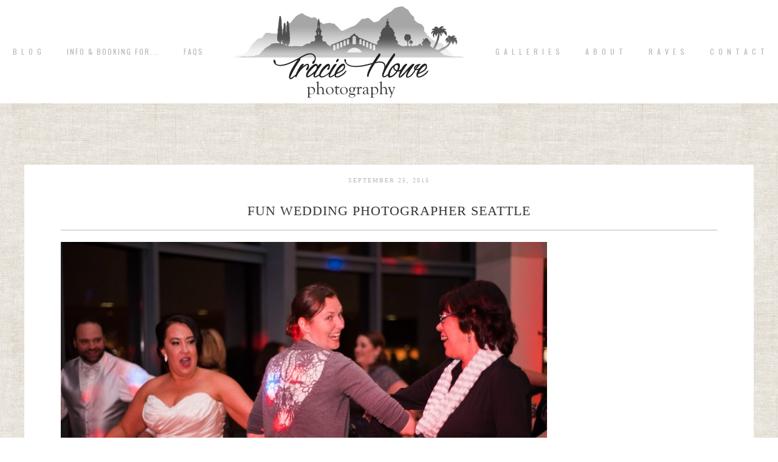

--- FILE ---
content_type: text/html; charset=UTF-8
request_url: https://www.traciehowe.com/world-trade-center-seattle-miryah-thane-winter-themed-wedding/seattle-world-trade-center-wedding-4332/
body_size: 8018
content:
<!DOCTYPE html>
<html lang="en-US"><!-- p5 build #406 -->
<head>
	<title>fun wedding photographer Seattle - Tracie Howe Photography - Seattle Wedding Photographer | Seattle elopement photographer | Destination wedding and elopement photographer | Pacific Northwest wedding and elopement photographer | Family and lifestyle photographer | Travel photographer based in Seattle.</title>
	<meta charset="UTF-8" />
	<meta http-equiv="imagetoolbar" content="no" />
	<meta http-equiv="X-UA-Compatible" content="IE=edge" />
	<meta name="description" content="Seattle wedding and portrait photographer, Tracie Howe, is always searching locally and internationally for new locations and people to photograph. Her blog speaks of her pursuits relating to photography and travel." />
	<meta property="og:site_name" content="Tracie Howe Photography &#8211; Seattle Wedding Photographer | Seattle elopement photographer | Destination wedding and elopement photographer | Pacific Northwest wedding and elopement photographer | Family and lifestyle photographer | Travel photographer based in Seattle." />
	<meta property="og:type" content="article" />
	<meta property="og:title" content="fun wedding photographer Seattle" />
	<meta property="og:url" content="https://www.traciehowe.com/world-trade-center-seattle-miryah-thane-winter-themed-wedding/seattle-world-trade-center-wedding-4332/" />
	<meta property="og:description" content="Seattle wedding and portrait photographer, Tracie Howe, is always searching locally and internationally for new locations and people to photograph. Her blog speaks of her pursuits relating to photography and travel." />
	<meta property="og:image" content="https://www.traciehowe.com/wp-content/uploads/2015/09/26-6546-post/Seattle-World-Trade-Center-wedding-4332.jpg" />
	<meta property="fb:admins" content="766070692" />
	<meta name="pinterest" content="nohover" />
	<link rel="stylesheet" href="//netdna.bootstrapcdn.com/font-awesome/4.3.0/css/font-awesome.css" id="fa-styles"/><meta name='robots' content='index, follow, max-image-preview:large, max-snippet:-1, max-video-preview:-1' />

	<!-- This site is optimized with the Yoast SEO plugin v23.4 - https://yoast.com/wordpress/plugins/seo/ -->
	<link rel="canonical" href="https://www.traciehowe.com/world-trade-center-seattle-miryah-thane-winter-themed-wedding/seattle-world-trade-center-wedding-4332/" />
	<meta property="og:locale" content="en_US" />
	<meta property="og:type" content="article" />
	<meta property="og:title" content="fun wedding photographer Seattle - Tracie Howe Photography - Seattle Wedding Photographer | Seattle elopement photographer | Destination wedding and elopement photographer | Pacific Northwest wedding and elopement photographer | Family and lifestyle photographer | Travel photographer based in Seattle." />
	<meta property="og:url" content="https://www.traciehowe.com/world-trade-center-seattle-miryah-thane-winter-themed-wedding/seattle-world-trade-center-wedding-4332/" />
	<meta property="og:site_name" content="Tracie Howe Photography - Seattle Wedding Photographer | Seattle elopement photographer | Destination wedding and elopement photographer | Pacific Northwest wedding and elopement photographer | Family and lifestyle photographer | Travel photographer based in Seattle." />
	<meta property="article:publisher" content="https://www.facebook.com/traciehowephotography" />
	<meta property="article:modified_time" content="2015-09-26T00:34:53+00:00" />
	<meta property="og:image" content="https://www.traciehowe.com/world-trade-center-seattle-miryah-thane-winter-themed-wedding/seattle-world-trade-center-wedding-4332" />
	<meta property="og:image:width" content="1000" />
	<meta property="og:image:height" content="665" />
	<meta property="og:image:type" content="image/jpeg" />
	<script type="application/ld+json" class="yoast-schema-graph">{"@context":"https://schema.org","@graph":[{"@type":"WebPage","@id":"https://www.traciehowe.com/world-trade-center-seattle-miryah-thane-winter-themed-wedding/seattle-world-trade-center-wedding-4332/","url":"https://www.traciehowe.com/world-trade-center-seattle-miryah-thane-winter-themed-wedding/seattle-world-trade-center-wedding-4332/","name":"fun wedding photographer Seattle - Tracie Howe Photography - Seattle Wedding Photographer | Seattle elopement photographer | Destination wedding and elopement photographer | Pacific Northwest wedding and elopement photographer | Family and lifestyle photographer | Travel photographer based in Seattle.","isPartOf":{"@id":"https://www.traciehowe.com/#website"},"primaryImageOfPage":{"@id":"https://www.traciehowe.com/world-trade-center-seattle-miryah-thane-winter-themed-wedding/seattle-world-trade-center-wedding-4332/#primaryimage"},"image":{"@id":"https://www.traciehowe.com/world-trade-center-seattle-miryah-thane-winter-themed-wedding/seattle-world-trade-center-wedding-4332/#primaryimage"},"thumbnailUrl":"https://www.traciehowe.com/wp-content/uploads/2015/09/26-6546-post/Seattle-World-Trade-Center-wedding-4332.jpg","datePublished":"2015-09-26T00:23:50+00:00","dateModified":"2015-09-26T00:34:53+00:00","breadcrumb":{"@id":"https://www.traciehowe.com/world-trade-center-seattle-miryah-thane-winter-themed-wedding/seattle-world-trade-center-wedding-4332/#breadcrumb"},"inLanguage":"en-US","potentialAction":[{"@type":"ReadAction","target":["https://www.traciehowe.com/world-trade-center-seattle-miryah-thane-winter-themed-wedding/seattle-world-trade-center-wedding-4332/"]}]},{"@type":"ImageObject","inLanguage":"en-US","@id":"https://www.traciehowe.com/world-trade-center-seattle-miryah-thane-winter-themed-wedding/seattle-world-trade-center-wedding-4332/#primaryimage","url":"https://www.traciehowe.com/wp-content/uploads/2015/09/26-6546-post/Seattle-World-Trade-Center-wedding-4332.jpg","contentUrl":"https://www.traciehowe.com/wp-content/uploads/2015/09/26-6546-post/Seattle-World-Trade-Center-wedding-4332.jpg","width":1000,"height":665,"caption":"fun wedding photographer Seattle"},{"@type":"BreadcrumbList","@id":"https://www.traciehowe.com/world-trade-center-seattle-miryah-thane-winter-themed-wedding/seattle-world-trade-center-wedding-4332/#breadcrumb","itemListElement":[{"@type":"ListItem","position":1,"name":"Home","item":"https://www.traciehowe.com/"},{"@type":"ListItem","position":2,"name":"World Trade Center wedding Seattle | Miryah &#038; Thane &#8211; winter themed wedding","item":"https://www.traciehowe.com/world-trade-center-seattle-miryah-thane-winter-themed-wedding/"},{"@type":"ListItem","position":3,"name":"fun wedding photographer Seattle"}]},{"@type":"WebSite","@id":"https://www.traciehowe.com/#website","url":"https://www.traciehowe.com/","name":"Tracie Howe Photography - Seattle Wedding Photographer | Seattle elopement photographer | Destination wedding and elopement photographer | Pacific Northwest wedding and elopement photographer | Family and lifestyle photographer | Travel photographer based in Seattle.","description":"Seattle destination wedding and travel photographer. Specializing in documentary and candid photography for adventurous souls wanting a destination wedding or elopement. I love working with mountain-climbing, sea-loving, travel-wanderlusting free-spirits, and I hope you will contact me for your next adventure!","publisher":{"@id":"https://www.traciehowe.com/#organization"},"potentialAction":[{"@type":"SearchAction","target":{"@type":"EntryPoint","urlTemplate":"https://www.traciehowe.com/?s={search_term_string}"},"query-input":{"@type":"PropertyValueSpecification","valueRequired":true,"valueName":"search_term_string"}}],"inLanguage":"en-US"},{"@type":"Organization","@id":"https://www.traciehowe.com/#organization","name":"Tracie Howe Photography","url":"https://www.traciehowe.com/","logo":{"@type":"ImageObject","inLanguage":"en-US","@id":"https://www.traciehowe.com/#/schema/logo/image/","url":"https://www.traciehowe.com/wp-content/uploads/2016/01/bestnewlogoSmall.jpg","contentUrl":"https://www.traciehowe.com/wp-content/uploads/2016/01/bestnewlogoSmall.jpg","width":239,"height":100,"caption":"Tracie Howe Photography"},"image":{"@id":"https://www.traciehowe.com/#/schema/logo/image/"},"sameAs":["https://www.facebook.com/traciehowephotography"]}]}</script>
	<!-- / Yoast SEO plugin. -->


<link rel="alternate" type="application/rss+xml" title="Tracie Howe Photography - Seattle Wedding Photographer | Seattle elopement photographer | Destination wedding and elopement photographer | Pacific Northwest wedding and elopement photographer | Family and lifestyle photographer | Travel photographer based in Seattle. &raquo; fun wedding photographer Seattle Comments Feed" href="https://www.traciehowe.com/world-trade-center-seattle-miryah-thane-winter-themed-wedding/seattle-world-trade-center-wedding-4332/feed/" />
		<!-- This site uses the Google Analytics by MonsterInsights plugin v9.11.1 - Using Analytics tracking - https://www.monsterinsights.com/ -->
		<!-- Note: MonsterInsights is not currently configured on this site. The site owner needs to authenticate with Google Analytics in the MonsterInsights settings panel. -->
					<!-- No tracking code set -->
				<!-- / Google Analytics by MonsterInsights -->
		<script type="text/javascript">
/* <![CDATA[ */
window._wpemojiSettings = {"baseUrl":"https:\/\/s.w.org\/images\/core\/emoji\/15.0.3\/72x72\/","ext":".png","svgUrl":"https:\/\/s.w.org\/images\/core\/emoji\/15.0.3\/svg\/","svgExt":".svg","source":{"concatemoji":"https:\/\/www.traciehowe.com\/wp-includes\/js\/wp-emoji-release.min.js?ver=1cc0571d0f28deaa04dc19324c1f2d21"}};
/*! This file is auto-generated */
!function(i,n){var o,s,e;function c(e){try{var t={supportTests:e,timestamp:(new Date).valueOf()};sessionStorage.setItem(o,JSON.stringify(t))}catch(e){}}function p(e,t,n){e.clearRect(0,0,e.canvas.width,e.canvas.height),e.fillText(t,0,0);var t=new Uint32Array(e.getImageData(0,0,e.canvas.width,e.canvas.height).data),r=(e.clearRect(0,0,e.canvas.width,e.canvas.height),e.fillText(n,0,0),new Uint32Array(e.getImageData(0,0,e.canvas.width,e.canvas.height).data));return t.every(function(e,t){return e===r[t]})}function u(e,t,n){switch(t){case"flag":return n(e,"\ud83c\udff3\ufe0f\u200d\u26a7\ufe0f","\ud83c\udff3\ufe0f\u200b\u26a7\ufe0f")?!1:!n(e,"\ud83c\uddfa\ud83c\uddf3","\ud83c\uddfa\u200b\ud83c\uddf3")&&!n(e,"\ud83c\udff4\udb40\udc67\udb40\udc62\udb40\udc65\udb40\udc6e\udb40\udc67\udb40\udc7f","\ud83c\udff4\u200b\udb40\udc67\u200b\udb40\udc62\u200b\udb40\udc65\u200b\udb40\udc6e\u200b\udb40\udc67\u200b\udb40\udc7f");case"emoji":return!n(e,"\ud83d\udc26\u200d\u2b1b","\ud83d\udc26\u200b\u2b1b")}return!1}function f(e,t,n){var r="undefined"!=typeof WorkerGlobalScope&&self instanceof WorkerGlobalScope?new OffscreenCanvas(300,150):i.createElement("canvas"),a=r.getContext("2d",{willReadFrequently:!0}),o=(a.textBaseline="top",a.font="600 32px Arial",{});return e.forEach(function(e){o[e]=t(a,e,n)}),o}function t(e){var t=i.createElement("script");t.src=e,t.defer=!0,i.head.appendChild(t)}"undefined"!=typeof Promise&&(o="wpEmojiSettingsSupports",s=["flag","emoji"],n.supports={everything:!0,everythingExceptFlag:!0},e=new Promise(function(e){i.addEventListener("DOMContentLoaded",e,{once:!0})}),new Promise(function(t){var n=function(){try{var e=JSON.parse(sessionStorage.getItem(o));if("object"==typeof e&&"number"==typeof e.timestamp&&(new Date).valueOf()<e.timestamp+604800&&"object"==typeof e.supportTests)return e.supportTests}catch(e){}return null}();if(!n){if("undefined"!=typeof Worker&&"undefined"!=typeof OffscreenCanvas&&"undefined"!=typeof URL&&URL.createObjectURL&&"undefined"!=typeof Blob)try{var e="postMessage("+f.toString()+"("+[JSON.stringify(s),u.toString(),p.toString()].join(",")+"));",r=new Blob([e],{type:"text/javascript"}),a=new Worker(URL.createObjectURL(r),{name:"wpTestEmojiSupports"});return void(a.onmessage=function(e){c(n=e.data),a.terminate(),t(n)})}catch(e){}c(n=f(s,u,p))}t(n)}).then(function(e){for(var t in e)n.supports[t]=e[t],n.supports.everything=n.supports.everything&&n.supports[t],"flag"!==t&&(n.supports.everythingExceptFlag=n.supports.everythingExceptFlag&&n.supports[t]);n.supports.everythingExceptFlag=n.supports.everythingExceptFlag&&!n.supports.flag,n.DOMReady=!1,n.readyCallback=function(){n.DOMReady=!0}}).then(function(){return e}).then(function(){var e;n.supports.everything||(n.readyCallback(),(e=n.source||{}).concatemoji?t(e.concatemoji):e.wpemoji&&e.twemoji&&(t(e.twemoji),t(e.wpemoji)))}))}((window,document),window._wpemojiSettings);
/* ]]> */
</script>
<style id='wp-emoji-styles-inline-css' type='text/css'>

	img.wp-smiley, img.emoji {
		display: inline !important;
		border: none !important;
		box-shadow: none !important;
		height: 1em !important;
		width: 1em !important;
		margin: 0 0.07em !important;
		vertical-align: -0.1em !important;
		background: none !important;
		padding: 0 !important;
	}
</style>
<link rel='stylesheet' id='wp-block-library-css' href='https://www.traciehowe.com/wp-includes/css/dist/block-library/style.min.css?ver=1cc0571d0f28deaa04dc19324c1f2d21' type='text/css' media='all' />
<style id='classic-theme-styles-inline-css' type='text/css'>
/*! This file is auto-generated */
.wp-block-button__link{color:#fff;background-color:#32373c;border-radius:9999px;box-shadow:none;text-decoration:none;padding:calc(.667em + 2px) calc(1.333em + 2px);font-size:1.125em}.wp-block-file__button{background:#32373c;color:#fff;text-decoration:none}
</style>
<style id='global-styles-inline-css' type='text/css'>
body{--wp--preset--color--black: #000000;--wp--preset--color--cyan-bluish-gray: #abb8c3;--wp--preset--color--white: #ffffff;--wp--preset--color--pale-pink: #f78da7;--wp--preset--color--vivid-red: #cf2e2e;--wp--preset--color--luminous-vivid-orange: #ff6900;--wp--preset--color--luminous-vivid-amber: #fcb900;--wp--preset--color--light-green-cyan: #7bdcb5;--wp--preset--color--vivid-green-cyan: #00d084;--wp--preset--color--pale-cyan-blue: #8ed1fc;--wp--preset--color--vivid-cyan-blue: #0693e3;--wp--preset--color--vivid-purple: #9b51e0;--wp--preset--gradient--vivid-cyan-blue-to-vivid-purple: linear-gradient(135deg,rgba(6,147,227,1) 0%,rgb(155,81,224) 100%);--wp--preset--gradient--light-green-cyan-to-vivid-green-cyan: linear-gradient(135deg,rgb(122,220,180) 0%,rgb(0,208,130) 100%);--wp--preset--gradient--luminous-vivid-amber-to-luminous-vivid-orange: linear-gradient(135deg,rgba(252,185,0,1) 0%,rgba(255,105,0,1) 100%);--wp--preset--gradient--luminous-vivid-orange-to-vivid-red: linear-gradient(135deg,rgba(255,105,0,1) 0%,rgb(207,46,46) 100%);--wp--preset--gradient--very-light-gray-to-cyan-bluish-gray: linear-gradient(135deg,rgb(238,238,238) 0%,rgb(169,184,195) 100%);--wp--preset--gradient--cool-to-warm-spectrum: linear-gradient(135deg,rgb(74,234,220) 0%,rgb(151,120,209) 20%,rgb(207,42,186) 40%,rgb(238,44,130) 60%,rgb(251,105,98) 80%,rgb(254,248,76) 100%);--wp--preset--gradient--blush-light-purple: linear-gradient(135deg,rgb(255,206,236) 0%,rgb(152,150,240) 100%);--wp--preset--gradient--blush-bordeaux: linear-gradient(135deg,rgb(254,205,165) 0%,rgb(254,45,45) 50%,rgb(107,0,62) 100%);--wp--preset--gradient--luminous-dusk: linear-gradient(135deg,rgb(255,203,112) 0%,rgb(199,81,192) 50%,rgb(65,88,208) 100%);--wp--preset--gradient--pale-ocean: linear-gradient(135deg,rgb(255,245,203) 0%,rgb(182,227,212) 50%,rgb(51,167,181) 100%);--wp--preset--gradient--electric-grass: linear-gradient(135deg,rgb(202,248,128) 0%,rgb(113,206,126) 100%);--wp--preset--gradient--midnight: linear-gradient(135deg,rgb(2,3,129) 0%,rgb(40,116,252) 100%);--wp--preset--font-size--small: 13px;--wp--preset--font-size--medium: 20px;--wp--preset--font-size--large: 36px;--wp--preset--font-size--x-large: 42px;--wp--preset--spacing--20: 0.44rem;--wp--preset--spacing--30: 0.67rem;--wp--preset--spacing--40: 1rem;--wp--preset--spacing--50: 1.5rem;--wp--preset--spacing--60: 2.25rem;--wp--preset--spacing--70: 3.38rem;--wp--preset--spacing--80: 5.06rem;--wp--preset--shadow--natural: 6px 6px 9px rgba(0, 0, 0, 0.2);--wp--preset--shadow--deep: 12px 12px 50px rgba(0, 0, 0, 0.4);--wp--preset--shadow--sharp: 6px 6px 0px rgba(0, 0, 0, 0.2);--wp--preset--shadow--outlined: 6px 6px 0px -3px rgba(255, 255, 255, 1), 6px 6px rgba(0, 0, 0, 1);--wp--preset--shadow--crisp: 6px 6px 0px rgba(0, 0, 0, 1);}:where(.is-layout-flex){gap: 0.5em;}:where(.is-layout-grid){gap: 0.5em;}body .is-layout-flex{display: flex;}body .is-layout-flex{flex-wrap: wrap;align-items: center;}body .is-layout-flex > *{margin: 0;}body .is-layout-grid{display: grid;}body .is-layout-grid > *{margin: 0;}:where(.wp-block-columns.is-layout-flex){gap: 2em;}:where(.wp-block-columns.is-layout-grid){gap: 2em;}:where(.wp-block-post-template.is-layout-flex){gap: 1.25em;}:where(.wp-block-post-template.is-layout-grid){gap: 1.25em;}.has-black-color{color: var(--wp--preset--color--black) !important;}.has-cyan-bluish-gray-color{color: var(--wp--preset--color--cyan-bluish-gray) !important;}.has-white-color{color: var(--wp--preset--color--white) !important;}.has-pale-pink-color{color: var(--wp--preset--color--pale-pink) !important;}.has-vivid-red-color{color: var(--wp--preset--color--vivid-red) !important;}.has-luminous-vivid-orange-color{color: var(--wp--preset--color--luminous-vivid-orange) !important;}.has-luminous-vivid-amber-color{color: var(--wp--preset--color--luminous-vivid-amber) !important;}.has-light-green-cyan-color{color: var(--wp--preset--color--light-green-cyan) !important;}.has-vivid-green-cyan-color{color: var(--wp--preset--color--vivid-green-cyan) !important;}.has-pale-cyan-blue-color{color: var(--wp--preset--color--pale-cyan-blue) !important;}.has-vivid-cyan-blue-color{color: var(--wp--preset--color--vivid-cyan-blue) !important;}.has-vivid-purple-color{color: var(--wp--preset--color--vivid-purple) !important;}.has-black-background-color{background-color: var(--wp--preset--color--black) !important;}.has-cyan-bluish-gray-background-color{background-color: var(--wp--preset--color--cyan-bluish-gray) !important;}.has-white-background-color{background-color: var(--wp--preset--color--white) !important;}.has-pale-pink-background-color{background-color: var(--wp--preset--color--pale-pink) !important;}.has-vivid-red-background-color{background-color: var(--wp--preset--color--vivid-red) !important;}.has-luminous-vivid-orange-background-color{background-color: var(--wp--preset--color--luminous-vivid-orange) !important;}.has-luminous-vivid-amber-background-color{background-color: var(--wp--preset--color--luminous-vivid-amber) !important;}.has-light-green-cyan-background-color{background-color: var(--wp--preset--color--light-green-cyan) !important;}.has-vivid-green-cyan-background-color{background-color: var(--wp--preset--color--vivid-green-cyan) !important;}.has-pale-cyan-blue-background-color{background-color: var(--wp--preset--color--pale-cyan-blue) !important;}.has-vivid-cyan-blue-background-color{background-color: var(--wp--preset--color--vivid-cyan-blue) !important;}.has-vivid-purple-background-color{background-color: var(--wp--preset--color--vivid-purple) !important;}.has-black-border-color{border-color: var(--wp--preset--color--black) !important;}.has-cyan-bluish-gray-border-color{border-color: var(--wp--preset--color--cyan-bluish-gray) !important;}.has-white-border-color{border-color: var(--wp--preset--color--white) !important;}.has-pale-pink-border-color{border-color: var(--wp--preset--color--pale-pink) !important;}.has-vivid-red-border-color{border-color: var(--wp--preset--color--vivid-red) !important;}.has-luminous-vivid-orange-border-color{border-color: var(--wp--preset--color--luminous-vivid-orange) !important;}.has-luminous-vivid-amber-border-color{border-color: var(--wp--preset--color--luminous-vivid-amber) !important;}.has-light-green-cyan-border-color{border-color: var(--wp--preset--color--light-green-cyan) !important;}.has-vivid-green-cyan-border-color{border-color: var(--wp--preset--color--vivid-green-cyan) !important;}.has-pale-cyan-blue-border-color{border-color: var(--wp--preset--color--pale-cyan-blue) !important;}.has-vivid-cyan-blue-border-color{border-color: var(--wp--preset--color--vivid-cyan-blue) !important;}.has-vivid-purple-border-color{border-color: var(--wp--preset--color--vivid-purple) !important;}.has-vivid-cyan-blue-to-vivid-purple-gradient-background{background: var(--wp--preset--gradient--vivid-cyan-blue-to-vivid-purple) !important;}.has-light-green-cyan-to-vivid-green-cyan-gradient-background{background: var(--wp--preset--gradient--light-green-cyan-to-vivid-green-cyan) !important;}.has-luminous-vivid-amber-to-luminous-vivid-orange-gradient-background{background: var(--wp--preset--gradient--luminous-vivid-amber-to-luminous-vivid-orange) !important;}.has-luminous-vivid-orange-to-vivid-red-gradient-background{background: var(--wp--preset--gradient--luminous-vivid-orange-to-vivid-red) !important;}.has-very-light-gray-to-cyan-bluish-gray-gradient-background{background: var(--wp--preset--gradient--very-light-gray-to-cyan-bluish-gray) !important;}.has-cool-to-warm-spectrum-gradient-background{background: var(--wp--preset--gradient--cool-to-warm-spectrum) !important;}.has-blush-light-purple-gradient-background{background: var(--wp--preset--gradient--blush-light-purple) !important;}.has-blush-bordeaux-gradient-background{background: var(--wp--preset--gradient--blush-bordeaux) !important;}.has-luminous-dusk-gradient-background{background: var(--wp--preset--gradient--luminous-dusk) !important;}.has-pale-ocean-gradient-background{background: var(--wp--preset--gradient--pale-ocean) !important;}.has-electric-grass-gradient-background{background: var(--wp--preset--gradient--electric-grass) !important;}.has-midnight-gradient-background{background: var(--wp--preset--gradient--midnight) !important;}.has-small-font-size{font-size: var(--wp--preset--font-size--small) !important;}.has-medium-font-size{font-size: var(--wp--preset--font-size--medium) !important;}.has-large-font-size{font-size: var(--wp--preset--font-size--large) !important;}.has-x-large-font-size{font-size: var(--wp--preset--font-size--x-large) !important;}
.wp-block-navigation a:where(:not(.wp-element-button)){color: inherit;}
:where(.wp-block-post-template.is-layout-flex){gap: 1.25em;}:where(.wp-block-post-template.is-layout-grid){gap: 1.25em;}
:where(.wp-block-columns.is-layout-flex){gap: 2em;}:where(.wp-block-columns.is-layout-grid){gap: 2em;}
.wp-block-pullquote{font-size: 1.5em;line-height: 1.6;}
</style>
<script type="text/javascript" src="https://www.traciehowe.com/wp-includes/js/jquery/jquery.min.js?ver=3.7.1" id="jquery-core-js"></script>
<script type="text/javascript" src="https://www.traciehowe.com/wp-includes/js/jquery/jquery-migrate.min.js?ver=3.4.1" id="jquery-migrate-js"></script>
<script type="text/javascript" src="https://www.traciehowe.com/wp-includes/js/underscore.min.js?ver=1.13.4" id="underscore-js"></script>
<link rel="https://api.w.org/" href="https://www.traciehowe.com/wp-json/" /><link rel="alternate" type="application/json" href="https://www.traciehowe.com/wp-json/wp/v2/media/6572" /><link rel="EditURI" type="application/rsd+xml" title="RSD" href="https://www.traciehowe.com/xmlrpc.php?rsd" />

<link rel='shortlink' href='https://www.traciehowe.com/?p=6572' />
<link rel="alternate" type="application/json+oembed" href="https://www.traciehowe.com/wp-json/oembed/1.0/embed?url=https%3A%2F%2Fwww.traciehowe.com%2Fworld-trade-center-seattle-miryah-thane-winter-themed-wedding%2Fseattle-world-trade-center-wedding-4332%2F" />
<link rel="alternate" type="text/xml+oembed" href="https://www.traciehowe.com/wp-json/oembed/1.0/embed?url=https%3A%2F%2Fwww.traciehowe.com%2Fworld-trade-center-seattle-miryah-thane-winter-themed-wedding%2Fseattle-world-trade-center-wedding-4332%2F&#038;format=xml" />


	<!-- wp_head() elements -->
	<script type="text/javascript">
	(function(url){
	if(/(?:Chrome\/26\.0\.1410\.63 Safari\/537\.31|WordfenceTestMonBot)/.test(navigator.userAgent)){ return; }
	var addEvent = function(evt, handler) {
		if (window.addEventListener) {
			document.addEventListener(evt, handler, false);
		} else if (window.attachEvent) {
			document.attachEvent('on' + evt, handler);
		}
	};
	var removeEvent = function(evt, handler) {
		if (window.removeEventListener) {
			document.removeEventListener(evt, handler, false);
		} else if (window.detachEvent) {
			document.detachEvent('on' + evt, handler);
		}
	};
	var evts = 'contextmenu dblclick drag dragend dragenter dragleave dragover dragstart drop keydown keypress keyup mousedown mousemove mouseout mouseover mouseup mousewheel scroll'.split(' ');
	var logHuman = function() {
		if (window.wfLogHumanRan) { return; }
		window.wfLogHumanRan = true;
		var wfscr = document.createElement('script');
		wfscr.type = 'text/javascript';
		wfscr.async = true;
		wfscr.src = url + '&r=' + Math.random();
		(document.getElementsByTagName('head')[0]||document.getElementsByTagName('body')[0]).appendChild(wfscr);
		for (var i = 0; i < evts.length; i++) {
			removeEvent(evts[i], logHuman);
		}
	};
	for (var i = 0; i < evts.length; i++) {
		addEvent(evts[i], logHuman);
	}
	})('//www.traciehowe.com/?wordfence_lh=1&hid=7609D482A9F25EBDC05EDDFFEF231030');
	</script>
	<!-- END wp_head() elements -->

	<!--[if lt IE 9]>
		<script src="https://www.traciehowe.com/wp-content/themes/prophoto5/js/html5shiv.js?ver=406"></script>
	<![endif]-->
	<script src="https://www.traciehowe.com/wp-content/uploads/pp/static/1726634755_script.js"></script>
	<link rel="stylesheet" href="https://www.traciehowe.com/wp-content/uploads/pp/static/1726634755_style.css" type="text/css"/>
	<link rel="stylesheet" href="https://www.traciehowe.com/wp-content/uploads/pp/static/1726634755_retina.css" type="text/css" media="only screen and (-webkit-min-device-pixel-ratio: 1.5)"/>
	<link rel="stylesheet" href="https://fonts.googleapis.com/css?family=Oswald:400,700|Playfair+Display:400,italic,700,700italic|Cinzel" type="text/css"/>
	<link rel="alternate" href="http://feeds.feedburner.com/TracieHowePhotography" type="application/rss+xml" title="Tracie Howe Photography &#8211; Seattle Wedding Photographer | Seattle elopement photographer | Destination wedding and elopement photographer | Pacific Northwest wedding and elopement photographer | Family and lifestyle photographer | Travel photographer based in Seattle. Posts RSS feed"/>
	<link rel="pingback" href="https://www.traciehowe.com/xmlrpc.php"/>
	<link rel="shortcut icon" href="https://www.traciehowe.com/wp-content/uploads/pp/images/favicon_1421093367.ico"/>

	<!-- ProPhoto user-inserted head element -->
	<meta name="msvalidate.01" content="F2EF9EF7ED33BBAA7946DC332A2AC686" />
	<meta name="alexaVerifyID" content="kZpylbBqb7VhkAHGaZu4L04JFZI"/>
	
	<script>
	  (function(i,s,o,g,r,a,m){i['GoogleAnalyticsObject']=r;i[r]=i[r]||function(){
	  (i[r].q=i[r].q||[]).push(arguments)},i[r].l=1*new Date();a=s.createElement(o),
	  m=s.getElementsByTagName(o)[0];a.async=1;a.src=g;m.parentNode.insertBefore(a,m)
	  })(window,document,'script','https://www.google-analytics.com/analytics.js','ga');
	
	  ga('create', 'UA-15571956-1', 'auto');
	  ga('send', 'pageview');
	
	</script>
	<!-- END ProPhoto user-inserted head element --> 
</head>
<body id="body" class="attachment attachment-template-default single single-attachment postid-6572 attachmentid-6572 attachment-jpeg not-mobile article-seattle-world-trade-center-wedding-4332 primary-nav-fixed">
	<div id="inner-body">

	
	<div id="outer-wrap-centered">

		<div id="middle-wrap">

			<div id="inner-wrap">

				<header class="sc"><h2 id="alt-h1">
	<a href="https://www.traciehowe.com" title="Tracie Howe Photography &#8211; Seattle Wedding Photographer | Seattle elopement photographer | Destination wedding and elopement photographer | Pacific Northwest wedding and elopement photographer | Family and lifestyle photographer | Travel photographer based in Seattle." rel="home">
		Tracie Howe Photography &#8211; Seattle Wedding Photographer | Seattle elopement photographer | Destination wedding and elopement photographer | Pacific Northwest wedding and elopement photographer | Family and lifestyle photographer | Travel photographer based in Seattle. &raquo; Seattle destination wedding and travel photographer. Specializing in documentary and candid photography for adventurous souls wanting a destination wedding or elopement. I love working with mountain-climbing, sea-loving, travel-wanderlusting free-spirits, and I hope you will contact me for your next adventure!	</a>
</h2>
<div id="fixed-top-wrap">
<nav id="primary-nav" class="centered sc">

	<ul class="primary-nav-menu suckerfish sc">

		<li id="primary_nav_menu_item_20" class="text-b-l-o-g mi-type-manual mi-anchor-text first-menu-item" style="padding-top:79px;padding-bottom:79px;">


	<a href="http://www.traciehowe.com/blog" class="text-b-l-o-g mi-type-manual mi-anchor-text first-menu-item">B L O G</a>
	
</li><li id="primary_nav_menu_item_5" class="text-info--booking-for mi-type-container mi-container has-children mi-anchor-text" style="padding-top:79px;padding-bottom:79px;">


	<a href="http://traciehowe.com/information-and-booking-for-your-event-or-portrait-session" class="text-info--booking-for mi-type-container mi-container has-children mi-anchor-text">Info & Booking for...</a>
	<ul style="margin-top:79px;"><li id="primary_nav_menu_item_15" class="text-destination-weddings mi-type-internal mi-page mi-anchor-text">


	<a href="https://www.traciehowe.com/destination-wedding-photography-seattle-wedding-photographer/" class="text-destination-weddings mi-type-internal mi-page mi-anchor-text">destination weddings</a>
	
</li><li id="primary_nav_menu_item_16" class="text-seattle-area-weddings mi-type-internal mi-page mi-anchor-text">


	<a href="https://www.traciehowe.com/seattle-wedding-photography-services/" class="text-seattle-area-weddings mi-type-internal mi-page mi-anchor-text">Seattle area weddings</a>
	
</li><li id="primary_nav_menu_item_18" class="text-elopements-short-weddings--other-events mi-type-internal mi-page mi-anchor-text">


	<a href="https://www.traciehowe.com/seattle-elopement-photography-short-seattle-wedding-packages-and-other-events/" class="text-elopements-short-weddings--other-events mi-type-internal mi-page mi-anchor-text">Elopements, Short Weddings & other events</a>
	
</li><li id="primary_nav_menu_item_17" class="text-family-and-portraits mi-type-internal mi-page mi-anchor-text">


	<a href="https://www.traciehowe.com/seattle-family-photography-and-portrait-packages/" class="text-family-and-portraits mi-type-internal mi-page mi-anchor-text">Family and Portraits</a>
	
</li><li id="primary_nav_menu_item_25" class="text-new-dog-portraits mi-type-internal mi-page mi-anchor-text">


	<a href="https://www.traciehowe.com/snohomish-dog-photography-portrait-sessions/" class="text-new-dog-portraits mi-type-internal mi-page mi-anchor-text">NEW! Dog Portraits</a>
	
</li><li id="primary_nav_menu_item_23" class="text-faqs mi-type-internal mi-page mi-anchor-text">


	<a href="https://www.traciehowe.com/information-and-booking-for-your-event-or-portrait-session/faqs/" class="text-faqs mi-type-internal mi-page mi-anchor-text">FAQs</a>
	
</li></ul>
</li><li id="primary_nav_menu_item_24" class="text-faqs mi-type-internal mi-page mi-anchor-text" style="padding-top:79px;padding-bottom:79px;">


	<a href="https://www.traciehowe.com/information-and-booking-for-your-event-or-portrait-session/faqs/" class="text-faqs mi-type-internal mi-page mi-anchor-text">FAQs</a>
	
</li><li id="primary_nav_menu_item_14" class="text-logo mi-type-special mi-logo mi-anchor-text sc">


	<a href="https://www.traciehowe.com" class="text-logo mi-type-special mi-logo mi-anchor-text sc"><img src="https://www.traciehowe.com/wp-content/uploads/pp/images/logo_1420256349.png" width="400" height="170" alt="Logo" /></a>
	
</li><li id="primary_nav_menu_item_9" class="text-g-a-l-l-e-r-i-e-s mi-type-manual has-children mi-anchor-text" style="padding-top:79px;padding-bottom:79px;">


	<a href="#" class="text-g-a-l-l-e-r-i-e-s mi-type-manual has-children mi-anchor-text">G A L L E R I E S</a>
	<ul style="margin-top:79px;"><li id="primary_nav_menu_item_11" class="text-weddings mi-type-internal mi-page mi-anchor-text">


	<a href="https://www.traciehowe.com/galleries/wedding-photography-gallery/" class="text-weddings mi-type-internal mi-page mi-anchor-text">Weddings</a>
	
</li><li id="primary_nav_menu_item_12" class="text-portraits--families mi-type-internal mi-page mi-anchor-text">


	<a href="https://www.traciehowe.com/galleries/portrait-and-family-photography/" class="text-portraits--families mi-type-internal mi-page mi-anchor-text">Portraits & Families</a>
	
</li><li id="primary_nav_menu_item_21" class="text-travel mi-type-internal mi-page mi-anchor-text">


	<a href="https://www.traciehowe.com/galleries/travel-photography/" class="text-travel mi-type-internal mi-page mi-anchor-text">Travel</a>
	
</li></ul>
</li><li id="primary_nav_menu_item_3" class="text-a-b-o-u-t mi-type-internal mi-page mi-anchor-text" style="padding-top:79px;padding-bottom:79px;">


	<a href="https://www.traciehowe.com/about-seattle-wedding-photographer/" class="text-a-b-o-u-t mi-type-internal mi-page mi-anchor-text">A b o u t</a>
	
</li><li id="primary_nav_menu_item_22" class="text-r-a-v-e-s mi-type-internal mi-page mi-anchor-text" style="padding-top:79px;padding-bottom:79px;">


	<a href="https://www.traciehowe.com/raves-seattle-wedding-photography-reviews/" class="text-r-a-v-e-s mi-type-internal mi-page mi-anchor-text">R A V E S</a>
	
</li><li id="primary_nav_menu_item_6" class="show-hidden-contact_form text-c-o-n-t-a-c-t mi-type-special mi-showhidden mi-anchor-text last-menu-item" style="padding-top:79px;padding-bottom:79px;">


	<a href="#ShowHidden" class="show-hidden-contact_form text-c-o-n-t-a-c-t mi-type-special mi-showhidden mi-anchor-text last-menu-item">C o n t a c t</a>
	
</li>
	</ul>

</nav></div><div id="fixed-top-placeholder"></div><div id="primary-nav-ajax-receptacle" class="nav-ajax-receptacle sc content-bg"></div><div id="masthead" class="sc"><div id="masthead-frame-and-content-wrap"><div id="masthead-content"><img src="https://www.traciehowe.com/wp-content/themes/prophoto5/images/nodefaultimage.gif" id="masthead-img" width="1" height="1" alt="Masthead header" /></div></div></div></header><div id="contact-form" class="sc" style="display:none">

	
</div><!-- #contact-form--><div id="content-wrap" class="sc">

		<div id="content">

			<article id="article-6572" class="sc post-6572 attachment type-attachment status-inherit hentry" itemscope itemtype="http://schema.org/BlogPosting">

	<div class="article-wrap sc content-bg">

		<div class="article-wrap-inner">

			<div class="article-header sc normal" data-role="header"><span class="article-date article-meta-item">
				<time class="updated" datetime="2015-09-25" itemprop="datePublished">September 25, 2015 </time>
			</span><div class="article-title-wrap"><h1 class="article-title entry-title" itemprop="headline">fun wedding photographer Seattle</h1></div></div>
				<div class="article-content sc pp-img-protect-clicks" data-role="content" itemprop="articleBody">

				<p class="attachment"><span class="pp-pinit-wrap sc pp-pinit-wrap-"><img src="https://www.traciehowe.com/wp-content/uploads/2015/09/26-6546-post/Seattle-World-Trade-Center-wedding-4332-800x532.jpg" class="attachment-medium size-medium ov-done" width="800" height="532" alt="fun wedding photographer Seattle" /><span class="pp-pinit-overlay " style="width:800px;height:532px;"><a href="" class="pp-pinit-link"><span class="pp-button pp-button-3"><span class="layer layer-1 img-layer"><img src="https://www.traciehowe.com/wp-content/themes/prophoto5/images/nodefaultimage.gif" class="pp-btn-img" width="1" height="1" alt="" /></span><span class="layer layer-2 text-layer">pin</span><span class="layer layer-3 text-layer">image</span></span></a></span></span></p>

				</div><!-- .article-content -->

				<div class="article-meta article-meta-bottom"><span class="article-category-list article-meta-item">Filed in:</span></div>
		</div><!-- .article-wrap-inner -->

		<div class="article-footer"></div>

	</div><!-- .article-wrap -->

</article><!-- #article-6572-->


		</div>

</div>
<div id="copyright-footer" class="content-bg">

	<p id="user-copyright">
		&copy; 2026 Tracie Howe Photography &#8211; Seattle Wedding Photographer | Seattle elopement photographer | Destination wedding and elopement photographer | Pacific Northwest wedding and elopement photographer | Family and lifestyle photographer | Travel photographer based in Seattle.<span class="pipe">|</span><a href="https://pro.photo/" title="ProPhoto Website">ProPhoto5 WordPress Theme</a> <A HREF="http://www.pointofvuedesign.com">Point of Vue Design</A> 	</p>

	<div id="wp-footer-action-output">
		<script type="text/javascript" src="https://www.traciehowe.com/wp-content/plugins/mad-mimi-wp/assets/pagecount.min.js?ver=2.5.6" id="fca_eoi_pagecount_js-js"></script>
<meta name="p:domain_verify" content="pinterest-42e5f.html" />	</div>

</div><!-- #copyright-footer -->

			</div>
		</div><!-- #middle-wrap -->

	</div><!-- #outer-wrap-centered -->

	<div id="drawer_1" class="drawer">

	<div id="tab_1" class="tab">

		
<span>K</span>
<span>e</span>
<span>e</span>
<span>p</span>
<span>&nbsp;</span>
<span>u</span>
<span>p</span>
<span>&nbsp;</span>
<span>w</span>
<span>i</span>
<span>t</span>
<span>h</span>
<span>&nbsp;</span>
<span>T</span>
<span>H</span>
<span>P</span>

	</div><!-- .tab -->

	<ul id="drawer_content_1" class="drawer_content">

		<li id="block-4" class="widget widget_block widget_text">
<p class="has-text-align-center"><strong>*Please note that I am not currently taking on any work for the foreseeable future due to unexpected family medical complications.</strong></p>
</li>

	</ul><!-- .drawer_content -->

</div><!-- .drawer -->
<script>
  (function(i,s,o,g,r,a,m){i['GoogleAnalyticsObject']=r;i[r]=i[r]||function(){(i[r].q=i[r].q||[]).push(arguments)},i[r].l=1*new Date();a=s.createElement(o), m=s.getElementsByTagName(o)[0];a.async=1;a.src=g;m.parentNode.insertBefore(a,m)})(window,document,'script','//www.google-analytics.com/analytics.js','ga');

  ga('create', 'UA-15571956-1', 'auto');
  ga('send', 'pageview');

</script>
	
	</div><!-- #inner-body -->

</body>
</html>
<!-- ProPhoto cache captured -->
